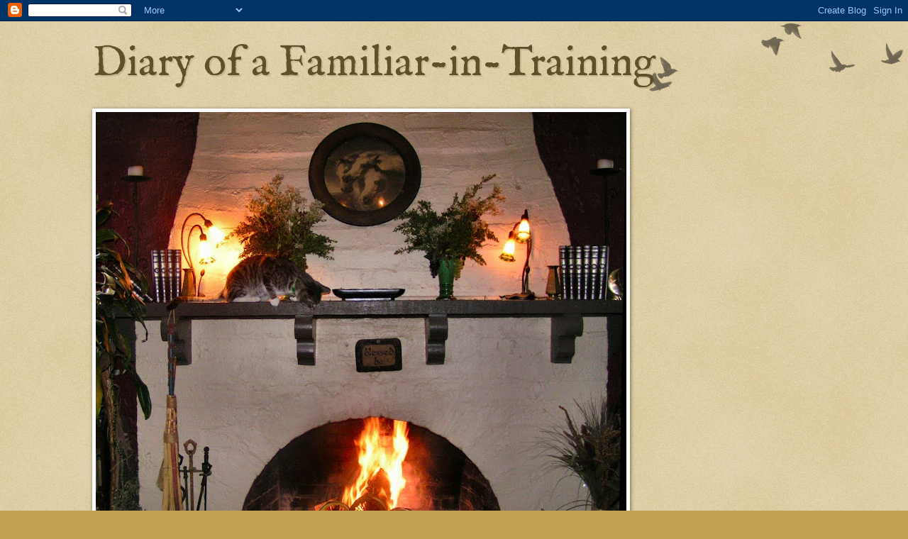

--- FILE ---
content_type: text/html; charset=UTF-8
request_url: https://grimalkinsdiary.blogspot.com/2011/11/all-hallows-eve.html
body_size: 18754
content:
<!DOCTYPE html>
<html class='v2' dir='ltr' lang='en'>
<head>
<link href='https://www.blogger.com/static/v1/widgets/335934321-css_bundle_v2.css' rel='stylesheet' type='text/css'/>
<meta content='width=1100' name='viewport'/>
<meta content='text/html; charset=UTF-8' http-equiv='Content-Type'/>
<meta content='blogger' name='generator'/>
<link href='https://grimalkinsdiary.blogspot.com/favicon.ico' rel='icon' type='image/x-icon'/>
<link href='http://grimalkinsdiary.blogspot.com/2011/11/all-hallows-eve.html' rel='canonical'/>
<link rel="alternate" type="application/atom+xml" title="Diary of a Familiar-in-Training - Atom" href="https://grimalkinsdiary.blogspot.com/feeds/posts/default" />
<link rel="alternate" type="application/rss+xml" title="Diary of a Familiar-in-Training - RSS" href="https://grimalkinsdiary.blogspot.com/feeds/posts/default?alt=rss" />
<link rel="service.post" type="application/atom+xml" title="Diary of a Familiar-in-Training - Atom" href="https://www.blogger.com/feeds/7205677235041864629/posts/default" />

<link rel="alternate" type="application/atom+xml" title="Diary of a Familiar-in-Training - Atom" href="https://grimalkinsdiary.blogspot.com/feeds/4226142640708273101/comments/default" />
<!--Can't find substitution for tag [blog.ieCssRetrofitLinks]-->
<link href='https://blogger.googleusercontent.com/img/b/R29vZ2xl/AVvXsEiq0Id0kn-Ptcty6pN0F4b_L-Jzjx8Vr-EXyivK12birP4-GBUmg_n3igGSZ46UNEnW0PGbC1zvO6ixQSmXVWXRmWDkL9UYTrcYBN2MVus4sa4xIdvu2VPK5cZ_9m-25425_nPuZlPVBXoK/s320/2.jpg' rel='image_src'/>
<meta content='http://grimalkinsdiary.blogspot.com/2011/11/all-hallows-eve.html' property='og:url'/>
<meta content='All Hallows Eve' property='og:title'/>
<meta content=' What a busy night this was!  It actually began in the afternoon when my witch and her cronies began decorating the front porch with big rou...' property='og:description'/>
<meta content='https://blogger.googleusercontent.com/img/b/R29vZ2xl/AVvXsEiq0Id0kn-Ptcty6pN0F4b_L-Jzjx8Vr-EXyivK12birP4-GBUmg_n3igGSZ46UNEnW0PGbC1zvO6ixQSmXVWXRmWDkL9UYTrcYBN2MVus4sa4xIdvu2VPK5cZ_9m-25425_nPuZlPVBXoK/w1200-h630-p-k-no-nu/2.jpg' property='og:image'/>
<title>Diary of a Familiar-in-Training: All Hallows Eve</title>
<style type='text/css'>@font-face{font-family:'Corsiva';font-style:normal;font-weight:700;font-display:swap;src:url(//fonts.gstatic.com/l/font?kit=zOL54pjBmb1Z8oKb-guO-cNkvspEgOo&skey=fa0e5cf7b1863096&v=v20)format('woff2');unicode-range:U+0000-00FF,U+0131,U+0152-0153,U+02BB-02BC,U+02C6,U+02DA,U+02DC,U+0304,U+0308,U+0329,U+2000-206F,U+20AC,U+2122,U+2191,U+2193,U+2212,U+2215,U+FEFF,U+FFFD;}@font-face{font-family:'IM Fell English';font-style:normal;font-weight:400;font-display:swap;src:url(//fonts.gstatic.com/s/imfellenglish/v14/Ktk1ALSLW8zDe0rthJysWrnLsAzHEKOYd4xI5g.woff2)format('woff2');unicode-range:U+0000-00FF,U+0131,U+0152-0153,U+02BB-02BC,U+02C6,U+02DA,U+02DC,U+0304,U+0308,U+0329,U+2000-206F,U+20AC,U+2122,U+2191,U+2193,U+2212,U+2215,U+FEFF,U+FFFD;}@font-face{font-family:'Schoolbell';font-style:normal;font-weight:400;font-display:swap;src:url(//fonts.gstatic.com/s/schoolbell/v18/92zQtBZWOrcgoe-fgnJIZxUa60ZpbiU.woff2)format('woff2');unicode-range:U+0000-00FF,U+0131,U+0152-0153,U+02BB-02BC,U+02C6,U+02DA,U+02DC,U+0304,U+0308,U+0329,U+2000-206F,U+20AC,U+2122,U+2191,U+2193,U+2212,U+2215,U+FEFF,U+FFFD;}</style>
<style id='page-skin-1' type='text/css'><!--
/*
-----------------------------------------------
Blogger Template Style
Name:     Watermark
Designer: Blogger
URL:      www.blogger.com
----------------------------------------------- */
/* Use this with templates/1ktemplate-*.html */
/* Content
----------------------------------------------- */
body {
font: normal normal 24px Schoolbell;
color: #333333;
background: #c0a154 url(https://resources.blogblog.com/blogblog/data/1kt/watermark/body_background_birds.png) repeat scroll top left;
}
html body .content-outer {
min-width: 0;
max-width: 100%;
width: 100%;
}
.content-outer {
font-size: 92%;
}
a:link {
text-decoration:none;
color: #cc3300;
}
a:visited {
text-decoration:none;
color: #993322;
}
a:hover {
text-decoration:underline;
color: #ff3300;
}
.body-fauxcolumns .cap-top {
margin-top: 30px;
background: transparent url(https://resources.blogblog.com/blogblog/data/1kt/watermark/body_overlay_birds.png) no-repeat scroll top right;
height: 121px;
}
.content-inner {
padding: 0;
}
/* Header
----------------------------------------------- */
.header-inner .Header .titlewrapper,
.header-inner .Header .descriptionwrapper {
padding-left: 20px;
padding-right: 20px;
}
.Header h1 {
font: normal normal 60px IM Fell English;
color: #60502a;
text-shadow: 2px 2px rgba(0, 0, 0, .1);
}
.Header h1 a {
color: #60502a;
}
.Header .description {
font-size: 140%;
color: #997755;
}
/* Tabs
----------------------------------------------- */
.tabs-inner .section {
margin: 0 20px;
}
.tabs-inner .PageList, .tabs-inner .LinkList, .tabs-inner .Labels {
margin-left: -11px;
margin-right: -11px;
background-color: transparent;
border-top: 0 solid #ffffff;
border-bottom: 0 solid #ffffff;
-moz-box-shadow: 0 0 0 rgba(0, 0, 0, .3);
-webkit-box-shadow: 0 0 0 rgba(0, 0, 0, .3);
-goog-ms-box-shadow: 0 0 0 rgba(0, 0, 0, .3);
box-shadow: 0 0 0 rgba(0, 0, 0, .3);
}
.tabs-inner .PageList .widget-content,
.tabs-inner .LinkList .widget-content,
.tabs-inner .Labels .widget-content {
margin: -3px -11px;
background: transparent none  no-repeat scroll right;
}
.tabs-inner .widget ul {
padding: 2px 25px;
max-height: 34px;
background: transparent none no-repeat scroll left;
}
.tabs-inner .widget li {
border: none;
}
.tabs-inner .widget li a {
display: inline-block;
padding: .25em 1em;
font: normal normal 20px Georgia, Utopia, 'Palatino Linotype', Palatino, serif;
color: #cc3300;
border-right: 1px solid #c0a154;
}
.tabs-inner .widget li:first-child a {
border-left: 1px solid #c0a154;
}
.tabs-inner .widget li.selected a, .tabs-inner .widget li a:hover {
color: #000000;
}
/* Headings
----------------------------------------------- */
h2 {
font: normal normal 20px Georgia, Utopia, 'Palatino Linotype', Palatino, serif;
color: #000000;
margin: 0 0 .5em;
}
h2.date-header {
font: normal bold 20px Corsiva;
color: #997755;
}
/* Main
----------------------------------------------- */
.main-inner .column-center-inner,
.main-inner .column-left-inner,
.main-inner .column-right-inner {
padding: 0 5px;
}
.main-outer {
margin-top: 0;
background: transparent none no-repeat scroll top left;
}
.main-inner {
padding-top: 30px;
}
.main-cap-top {
position: relative;
}
.main-cap-top .cap-right {
position: absolute;
height: 0;
width: 100%;
bottom: 0;
background: transparent none repeat-x scroll bottom center;
}
.main-cap-top .cap-left {
position: absolute;
height: 245px;
width: 280px;
right: 0;
bottom: 0;
background: transparent none no-repeat scroll bottom left;
}
/* Posts
----------------------------------------------- */
.post-outer {
padding: 15px 20px;
margin: 0 0 25px;
background: transparent url(https://resources.blogblog.com/blogblog/data/1kt/watermark/post_background_birds.png) repeat scroll top left;
_background-image: none;
border: dotted 1px #ccbb99;
-moz-box-shadow: 0 0 0 rgba(0, 0, 0, .1);
-webkit-box-shadow: 0 0 0 rgba(0, 0, 0, .1);
-goog-ms-box-shadow: 0 0 0 rgba(0, 0, 0, .1);
box-shadow: 0 0 0 rgba(0, 0, 0, .1);
}
h3.post-title {
font: normal normal 30px Georgia, Utopia, 'Palatino Linotype', Palatino, serif;
margin: 0;
}
.comments h4 {
font: normal normal 30px Georgia, Utopia, 'Palatino Linotype', Palatino, serif;
margin: 1em 0 0;
}
.post-body {
font-size: 105%;
line-height: 1.5;
position: relative;
}
.post-header {
margin: 0 0 1em;
color: #997755;
}
.post-footer {
margin: 10px 0 0;
padding: 10px 0 0;
color: #997755;
border-top: dashed 1px #777777;
}
#blog-pager {
font-size: 140%
}
#comments .comment-author {
padding-top: 1.5em;
border-top: dashed 1px #777777;
background-position: 0 1.5em;
}
#comments .comment-author:first-child {
padding-top: 0;
border-top: none;
}
.avatar-image-container {
margin: .2em 0 0;
}
/* Comments
----------------------------------------------- */
.comments .comments-content .icon.blog-author {
background-repeat: no-repeat;
background-image: url([data-uri]);
}
.comments .comments-content .loadmore a {
border-top: 1px solid #777777;
border-bottom: 1px solid #777777;
}
.comments .continue {
border-top: 2px solid #777777;
}
/* Widgets
----------------------------------------------- */
.widget ul, .widget #ArchiveList ul.flat {
padding: 0;
list-style: none;
}
.widget ul li, .widget #ArchiveList ul.flat li {
padding: .35em 0;
text-indent: 0;
border-top: dashed 1px #777777;
}
.widget ul li:first-child, .widget #ArchiveList ul.flat li:first-child {
border-top: none;
}
.widget .post-body ul {
list-style: disc;
}
.widget .post-body ul li {
border: none;
}
.widget .zippy {
color: #777777;
}
.post-body img, .post-body .tr-caption-container, .Profile img, .Image img,
.BlogList .item-thumbnail img {
padding: 5px;
background: #fff;
-moz-box-shadow: 1px 1px 5px rgba(0, 0, 0, .5);
-webkit-box-shadow: 1px 1px 5px rgba(0, 0, 0, .5);
-goog-ms-box-shadow: 1px 1px 5px rgba(0, 0, 0, .5);
box-shadow: 1px 1px 5px rgba(0, 0, 0, .5);
}
.post-body img, .post-body .tr-caption-container {
padding: 8px;
}
.post-body .tr-caption-container {
color: #333333;
}
.post-body .tr-caption-container img {
padding: 0;
background: transparent;
border: none;
-moz-box-shadow: 0 0 0 rgba(0, 0, 0, .1);
-webkit-box-shadow: 0 0 0 rgba(0, 0, 0, .1);
-goog-ms-box-shadow: 0 0 0 rgba(0, 0, 0, .1);
box-shadow: 0 0 0 rgba(0, 0, 0, .1);
}
/* Footer
----------------------------------------------- */
.footer-outer {
color:#ccbb99;
background: #330000 url(https://resources.blogblog.com/blogblog/data/1kt/watermark/body_background_navigator.png) repeat scroll top left;
}
.footer-outer a {
color: #ff7755;
}
.footer-outer a:visited {
color: #dd5533;
}
.footer-outer a:hover {
color: #ff9977;
}
.footer-outer .widget h2 {
color: #eeddbb;
}
/* Mobile
----------------------------------------------- */
body.mobile  {
background-size: 100% auto;
}
.mobile .body-fauxcolumn-outer {
background: transparent none repeat scroll top left;
}
html .mobile .mobile-date-outer {
border-bottom: none;
background: transparent url(https://resources.blogblog.com/blogblog/data/1kt/watermark/post_background_birds.png) repeat scroll top left;
_background-image: none;
margin-bottom: 10px;
}
.mobile .main-inner .date-outer {
padding: 0;
}
.mobile .main-inner .date-header {
margin: 10px;
}
.mobile .main-cap-top {
z-index: -1;
}
.mobile .content-outer {
font-size: 100%;
}
.mobile .post-outer {
padding: 10px;
}
.mobile .main-cap-top .cap-left {
background: transparent none no-repeat scroll bottom left;
}
.mobile .body-fauxcolumns .cap-top {
margin: 0;
}
.mobile-link-button {
background: transparent url(https://resources.blogblog.com/blogblog/data/1kt/watermark/post_background_birds.png) repeat scroll top left;
}
.mobile-link-button a:link, .mobile-link-button a:visited {
color: #cc3300;
}
.mobile-index-date .date-header {
color: #997755;
}
.mobile-index-contents {
color: #333333;
}
.mobile .tabs-inner .section {
margin: 0;
}
.mobile .tabs-inner .PageList {
margin-left: 0;
margin-right: 0;
}
.mobile .tabs-inner .PageList .widget-content {
margin: 0;
color: #000000;
background: transparent url(https://resources.blogblog.com/blogblog/data/1kt/watermark/post_background_birds.png) repeat scroll top left;
}
.mobile .tabs-inner .PageList .widget-content .pagelist-arrow {
border-left: 1px solid #c0a154;
}

--></style>
<style id='template-skin-1' type='text/css'><!--
body {
min-width: 1060px;
}
.content-outer, .content-fauxcolumn-outer, .region-inner {
min-width: 1060px;
max-width: 1060px;
_width: 1060px;
}
.main-inner .columns {
padding-left: 0;
padding-right: 310px;
}
.main-inner .fauxcolumn-center-outer {
left: 0;
right: 310px;
/* IE6 does not respect left and right together */
_width: expression(this.parentNode.offsetWidth -
parseInt("0") -
parseInt("310px") + 'px');
}
.main-inner .fauxcolumn-left-outer {
width: 0;
}
.main-inner .fauxcolumn-right-outer {
width: 310px;
}
.main-inner .column-left-outer {
width: 0;
right: 100%;
margin-left: -0;
}
.main-inner .column-right-outer {
width: 310px;
margin-right: -310px;
}
#layout {
min-width: 0;
}
#layout .content-outer {
min-width: 0;
width: 800px;
}
#layout .region-inner {
min-width: 0;
width: auto;
}
body#layout div.add_widget {
padding: 8px;
}
body#layout div.add_widget a {
margin-left: 32px;
}
--></style>
<link href='https://www.blogger.com/dyn-css/authorization.css?targetBlogID=7205677235041864629&amp;zx=f8e5beb3-8208-4823-a678-d10f462409a6' media='none' onload='if(media!=&#39;all&#39;)media=&#39;all&#39;' rel='stylesheet'/><noscript><link href='https://www.blogger.com/dyn-css/authorization.css?targetBlogID=7205677235041864629&amp;zx=f8e5beb3-8208-4823-a678-d10f462409a6' rel='stylesheet'/></noscript>
<meta name='google-adsense-platform-account' content='ca-host-pub-1556223355139109'/>
<meta name='google-adsense-platform-domain' content='blogspot.com'/>

</head>
<body class='loading variant-birds'>
<div class='navbar section' id='navbar' name='Navbar'><div class='widget Navbar' data-version='1' id='Navbar1'><script type="text/javascript">
    function setAttributeOnload(object, attribute, val) {
      if(window.addEventListener) {
        window.addEventListener('load',
          function(){ object[attribute] = val; }, false);
      } else {
        window.attachEvent('onload', function(){ object[attribute] = val; });
      }
    }
  </script>
<div id="navbar-iframe-container"></div>
<script type="text/javascript" src="https://apis.google.com/js/platform.js"></script>
<script type="text/javascript">
      gapi.load("gapi.iframes:gapi.iframes.style.bubble", function() {
        if (gapi.iframes && gapi.iframes.getContext) {
          gapi.iframes.getContext().openChild({
              url: 'https://www.blogger.com/navbar/7205677235041864629?po\x3d4226142640708273101\x26origin\x3dhttps://grimalkinsdiary.blogspot.com',
              where: document.getElementById("navbar-iframe-container"),
              id: "navbar-iframe"
          });
        }
      });
    </script><script type="text/javascript">
(function() {
var script = document.createElement('script');
script.type = 'text/javascript';
script.src = '//pagead2.googlesyndication.com/pagead/js/google_top_exp.js';
var head = document.getElementsByTagName('head')[0];
if (head) {
head.appendChild(script);
}})();
</script>
</div></div>
<div class='body-fauxcolumns'>
<div class='fauxcolumn-outer body-fauxcolumn-outer'>
<div class='cap-top'>
<div class='cap-left'></div>
<div class='cap-right'></div>
</div>
<div class='fauxborder-left'>
<div class='fauxborder-right'></div>
<div class='fauxcolumn-inner'>
</div>
</div>
<div class='cap-bottom'>
<div class='cap-left'></div>
<div class='cap-right'></div>
</div>
</div>
</div>
<div class='content'>
<div class='content-fauxcolumns'>
<div class='fauxcolumn-outer content-fauxcolumn-outer'>
<div class='cap-top'>
<div class='cap-left'></div>
<div class='cap-right'></div>
</div>
<div class='fauxborder-left'>
<div class='fauxborder-right'></div>
<div class='fauxcolumn-inner'>
</div>
</div>
<div class='cap-bottom'>
<div class='cap-left'></div>
<div class='cap-right'></div>
</div>
</div>
</div>
<div class='content-outer'>
<div class='content-cap-top cap-top'>
<div class='cap-left'></div>
<div class='cap-right'></div>
</div>
<div class='fauxborder-left content-fauxborder-left'>
<div class='fauxborder-right content-fauxborder-right'></div>
<div class='content-inner'>
<header>
<div class='header-outer'>
<div class='header-cap-top cap-top'>
<div class='cap-left'></div>
<div class='cap-right'></div>
</div>
<div class='fauxborder-left header-fauxborder-left'>
<div class='fauxborder-right header-fauxborder-right'></div>
<div class='region-inner header-inner'>
<div class='header section' id='header' name='Header'><div class='widget Header' data-version='1' id='Header1'>
<div id='header-inner'>
<div class='titlewrapper'>
<h1 class='title'>
<a href='https://grimalkinsdiary.blogspot.com/'>
Diary of a Familiar-in-Training
</a>
</h1>
</div>
<div class='descriptionwrapper'>
<p class='description'><span>
</span></p>
</div>
</div>
</div></div>
</div>
</div>
<div class='header-cap-bottom cap-bottom'>
<div class='cap-left'></div>
<div class='cap-right'></div>
</div>
</div>
</header>
<div class='tabs-outer'>
<div class='tabs-cap-top cap-top'>
<div class='cap-left'></div>
<div class='cap-right'></div>
</div>
<div class='fauxborder-left tabs-fauxborder-left'>
<div class='fauxborder-right tabs-fauxborder-right'></div>
<div class='region-inner tabs-inner'>
<div class='tabs section' id='crosscol' name='Cross-Column'><div class='widget Image' data-version='1' id='Image1'>
<div class='widget-content'>
<img alt='' height='612' id='Image1_img' src='https://blogger.googleusercontent.com/img/b/R29vZ2xl/AVvXsEgVGFnR5HwEm_fd-ZyPc5RHVs4nD4JZSP2_BpgUpWFtyWDQ3nQ4YcaS1-gnju4WyU4SicuCg_KHsXbOz815gZkWG0CWXCpyHsf33K3hjtxb-GpWGcl5Rb0FJIVif1PGLaxUmTo9VnBA1SoG/s748/grimalkin+fire.jpg' width='748'/>
<br/>
</div>
<div class='clear'></div>
</div></div>
<div class='tabs no-items section' id='crosscol-overflow' name='Cross-Column 2'></div>
</div>
</div>
<div class='tabs-cap-bottom cap-bottom'>
<div class='cap-left'></div>
<div class='cap-right'></div>
</div>
</div>
<div class='main-outer'>
<div class='main-cap-top cap-top'>
<div class='cap-left'></div>
<div class='cap-right'></div>
</div>
<div class='fauxborder-left main-fauxborder-left'>
<div class='fauxborder-right main-fauxborder-right'></div>
<div class='region-inner main-inner'>
<div class='columns fauxcolumns'>
<div class='fauxcolumn-outer fauxcolumn-center-outer'>
<div class='cap-top'>
<div class='cap-left'></div>
<div class='cap-right'></div>
</div>
<div class='fauxborder-left'>
<div class='fauxborder-right'></div>
<div class='fauxcolumn-inner'>
</div>
</div>
<div class='cap-bottom'>
<div class='cap-left'></div>
<div class='cap-right'></div>
</div>
</div>
<div class='fauxcolumn-outer fauxcolumn-left-outer'>
<div class='cap-top'>
<div class='cap-left'></div>
<div class='cap-right'></div>
</div>
<div class='fauxborder-left'>
<div class='fauxborder-right'></div>
<div class='fauxcolumn-inner'>
</div>
</div>
<div class='cap-bottom'>
<div class='cap-left'></div>
<div class='cap-right'></div>
</div>
</div>
<div class='fauxcolumn-outer fauxcolumn-right-outer'>
<div class='cap-top'>
<div class='cap-left'></div>
<div class='cap-right'></div>
</div>
<div class='fauxborder-left'>
<div class='fauxborder-right'></div>
<div class='fauxcolumn-inner'>
</div>
</div>
<div class='cap-bottom'>
<div class='cap-left'></div>
<div class='cap-right'></div>
</div>
</div>
<!-- corrects IE6 width calculation -->
<div class='columns-inner'>
<div class='column-center-outer'>
<div class='column-center-inner'>
<div class='main section' id='main' name='Main'><div class='widget Blog' data-version='1' id='Blog1'>
<div class='blog-posts hfeed'>

          <div class="date-outer">
        
<h2 class='date-header'><span>Wednesday, November 9, 2011</span></h2>

          <div class="date-posts">
        
<div class='post-outer'>
<div class='post hentry uncustomized-post-template' itemprop='blogPost' itemscope='itemscope' itemtype='http://schema.org/BlogPosting'>
<meta content='https://blogger.googleusercontent.com/img/b/R29vZ2xl/AVvXsEiq0Id0kn-Ptcty6pN0F4b_L-Jzjx8Vr-EXyivK12birP4-GBUmg_n3igGSZ46UNEnW0PGbC1zvO6ixQSmXVWXRmWDkL9UYTrcYBN2MVus4sa4xIdvu2VPK5cZ_9m-25425_nPuZlPVBXoK/s320/2.jpg' itemprop='image_url'/>
<meta content='7205677235041864629' itemprop='blogId'/>
<meta content='4226142640708273101' itemprop='postId'/>
<a name='4226142640708273101'></a>
<h3 class='post-title entry-title' itemprop='name'>
All Hallows Eve
</h3>
<div class='post-header'>
<div class='post-header-line-1'></div>
</div>
<div class='post-body entry-content' id='post-body-4226142640708273101' itemprop='description articleBody'>
<div dir="ltr" style="text-align: left;" trbidi="on"><br />
<div class="separator" style="clear: both; text-align: center;"><a href="https://blogger.googleusercontent.com/img/b/R29vZ2xl/AVvXsEiq0Id0kn-Ptcty6pN0F4b_L-Jzjx8Vr-EXyivK12birP4-GBUmg_n3igGSZ46UNEnW0PGbC1zvO6ixQSmXVWXRmWDkL9UYTrcYBN2MVus4sa4xIdvu2VPK5cZ_9m-25425_nPuZlPVBXoK/s1600/2.jpg" imageanchor="1" style="clear: left; float: left; margin-bottom: 1em; margin-right: 1em;"><img border="0" height="320" src="https://blogger.googleusercontent.com/img/b/R29vZ2xl/AVvXsEiq0Id0kn-Ptcty6pN0F4b_L-Jzjx8Vr-EXyivK12birP4-GBUmg_n3igGSZ46UNEnW0PGbC1zvO6ixQSmXVWXRmWDkL9UYTrcYBN2MVus4sa4xIdvu2VPK5cZ_9m-25425_nPuZlPVBXoK/s320/2.jpg" width="205" /></a></div><div class="MsoNormal">What a busy night this was!&nbsp; </div><div class="MsoNormal">It actually began in the afternoon when my witch and her cronies began decorating the front porch with big round vegetables.&nbsp; Onto these, they carved assorted faces before inserting a candle into each one.&nbsp; </div><div class="MsoNormal"><br />
</div><div class="MsoNormal">I tried climbing into one of the vegetables just to see if I would fit. (I did.)&nbsp; The witches laughed and insulted me by saying I was &#8220;cute&#8221;, so I promptly jumped out.&nbsp; After that, it took an hour of bathing to get my fur clean again. </div><div class="MsoNormal"><br />
</div><div class="MsoNormal">Meanwhile, my mistress and her friends scurried off to the kitchen.&nbsp; Besides making a lovely pork roast for my supper, they amused themselves by concocting great quantities of popcorn balls.&nbsp; I&#8217;m not particularly fond of those, but I let them have their fun.&nbsp; </div><div class="MsoNormal"><br />
</div><div class="MsoNormal">I was, however, curious when they proceeded to pile the balls into a large cauldron that was set by the front door.&nbsp; Around dusk, when hordes of short demons began appearing on the porch, the reason for their mysterious action became clear.&nbsp; The popcorn balls contained a powerful protection magic!</div><div class="MsoNormal"><br />
</div><div class="MsoNormal">A demon&#8217;s attack upon the front door is apparently thwarted when one of these balls is forced upon it and, in a fit of frustration, the evil beings then disappear into the night.&nbsp; My witch is so clever!</div><div class="MsoNormal"><br />
</div><div class="MsoNormal">As the evening wore on, the demonic assault wound down.&nbsp; I crawled out from behind the sofa.&nbsp; My mistress and her cronies collapsed around the hearth.&nbsp; As you can imagine, we were all exhausted from the frightening ordeal!</div><div class="MsoNormal"><br />
</div><div class="MsoNormal">I was sitting in the middle of the parlor rug, dazed and reflecting on the night&#8217;s events, when one of my witch&#8217;s friends remarked, &#8220;I do believe Grimalkin sees a ghost!&nbsp; Look how he&#8217;s staring toward that corner of the room.&#8221;</div><div class="MsoNormal"><br />
</div><div class="MsoNormal">&#8220;Well,&#8221; smiled my own witch, &#8220;they say that cats will perceive a ghost long before a human does.&#8221;</div><div class="MsoNormal"><br />
</div><div class="MsoNormal">We do?</div><div class="MsoNormal"><br />
</div><div class="MsoNormal">&#8220;Nonsense!&#8221; someone else said.&nbsp; &#8220;I noticed that spirit hovering over there as soon as we sat down!&#8221;</div><div class="MsoNormal"><br />
</div><div class="MsoNormal">She did?</div><div class="MsoNormal"><br />
</div><div class="MsoNormal">Now everyone, including yours truly, peered intensely at that particular area of the room. </div><div class="MsoNormal"><br />
</div><div class="MsoNormal">&#8220;I see it too!&#8221; another witch piped up eagerly.&nbsp; </div><div class="MsoNormal"><br />
</div><div class="MsoNormal">I didn&#8217;t see anything&#8230; but this gave me an idea for a bit of fun.&nbsp; I suddenly leaped in the air, fluffed my tail, arched my back and hissed in the direction of the &#8220;ghost&#8221; before dashing like mad from the room.&nbsp; I skidded to a halt halfway down the hall, then tiptoed back and peeked around the corner at them.</div><div class="MsoNormal"><br />
</div><div class="MsoNormal">The witches were all sitting very still and looking at other with eyes the size of ping pong balls.&nbsp; Finally, one of them said in a hesitant voice: &#8220;I don&#8217;t think this ghost is particularly friendly.&nbsp;&nbsp; Perhaps we should do a Cleansing?&#8221;</div><div class="MsoNormal"><br />
</div></div>
<div style='clear: both;'></div>
</div>
<div class='post-footer'>
<div class='post-footer-line post-footer-line-1'>
<span class='post-author vcard'>
Posted by
<span class='fn' itemprop='author' itemscope='itemscope' itemtype='http://schema.org/Person'>
<meta content='https://www.blogger.com/profile/13384243880670180901' itemprop='url'/>
<a class='g-profile' href='https://www.blogger.com/profile/13384243880670180901' rel='author' title='author profile'>
<span itemprop='name'>Grimalkin</span>
</a>
</span>
</span>
<span class='post-timestamp'>
at
<meta content='http://grimalkinsdiary.blogspot.com/2011/11/all-hallows-eve.html' itemprop='url'/>
<a class='timestamp-link' href='https://grimalkinsdiary.blogspot.com/2011/11/all-hallows-eve.html' rel='bookmark' title='permanent link'><abbr class='published' itemprop='datePublished' title='2011-11-09T15:35:00-08:00'>3:35&#8239;PM</abbr></a>
</span>
<span class='post-comment-link'>
</span>
<span class='post-icons'>
<span class='item-action'>
<a href='https://www.blogger.com/email-post/7205677235041864629/4226142640708273101' title='Email Post'>
<img alt='' class='icon-action' height='13' src='https://resources.blogblog.com/img/icon18_email.gif' width='18'/>
</a>
</span>
<span class='item-control blog-admin pid-984066935'>
<a href='https://www.blogger.com/post-edit.g?blogID=7205677235041864629&postID=4226142640708273101&from=pencil' title='Edit Post'>
<img alt='' class='icon-action' height='18' src='https://resources.blogblog.com/img/icon18_edit_allbkg.gif' width='18'/>
</a>
</span>
</span>
<div class='post-share-buttons goog-inline-block'>
<a class='goog-inline-block share-button sb-email' href='https://www.blogger.com/share-post.g?blogID=7205677235041864629&postID=4226142640708273101&target=email' target='_blank' title='Email This'><span class='share-button-link-text'>Email This</span></a><a class='goog-inline-block share-button sb-blog' href='https://www.blogger.com/share-post.g?blogID=7205677235041864629&postID=4226142640708273101&target=blog' onclick='window.open(this.href, "_blank", "height=270,width=475"); return false;' target='_blank' title='BlogThis!'><span class='share-button-link-text'>BlogThis!</span></a><a class='goog-inline-block share-button sb-twitter' href='https://www.blogger.com/share-post.g?blogID=7205677235041864629&postID=4226142640708273101&target=twitter' target='_blank' title='Share to X'><span class='share-button-link-text'>Share to X</span></a><a class='goog-inline-block share-button sb-facebook' href='https://www.blogger.com/share-post.g?blogID=7205677235041864629&postID=4226142640708273101&target=facebook' onclick='window.open(this.href, "_blank", "height=430,width=640"); return false;' target='_blank' title='Share to Facebook'><span class='share-button-link-text'>Share to Facebook</span></a><a class='goog-inline-block share-button sb-pinterest' href='https://www.blogger.com/share-post.g?blogID=7205677235041864629&postID=4226142640708273101&target=pinterest' target='_blank' title='Share to Pinterest'><span class='share-button-link-text'>Share to Pinterest</span></a>
</div>
</div>
<div class='post-footer-line post-footer-line-2'>
<span class='post-labels'>
</span>
</div>
<div class='post-footer-line post-footer-line-3'>
<span class='post-location'>
</span>
</div>
</div>
</div>
<div class='comments' id='comments'>
<a name='comments'></a>
<h4>9 comments:</h4>
<div class='comments-content'>
<script async='async' src='' type='text/javascript'></script>
<script type='text/javascript'>
    (function() {
      var items = null;
      var msgs = null;
      var config = {};

// <![CDATA[
      var cursor = null;
      if (items && items.length > 0) {
        cursor = parseInt(items[items.length - 1].timestamp) + 1;
      }

      var bodyFromEntry = function(entry) {
        var text = (entry &&
                    ((entry.content && entry.content.$t) ||
                     (entry.summary && entry.summary.$t))) ||
            '';
        if (entry && entry.gd$extendedProperty) {
          for (var k in entry.gd$extendedProperty) {
            if (entry.gd$extendedProperty[k].name == 'blogger.contentRemoved') {
              return '<span class="deleted-comment">' + text + '</span>';
            }
          }
        }
        return text;
      }

      var parse = function(data) {
        cursor = null;
        var comments = [];
        if (data && data.feed && data.feed.entry) {
          for (var i = 0, entry; entry = data.feed.entry[i]; i++) {
            var comment = {};
            // comment ID, parsed out of the original id format
            var id = /blog-(\d+).post-(\d+)/.exec(entry.id.$t);
            comment.id = id ? id[2] : null;
            comment.body = bodyFromEntry(entry);
            comment.timestamp = Date.parse(entry.published.$t) + '';
            if (entry.author && entry.author.constructor === Array) {
              var auth = entry.author[0];
              if (auth) {
                comment.author = {
                  name: (auth.name ? auth.name.$t : undefined),
                  profileUrl: (auth.uri ? auth.uri.$t : undefined),
                  avatarUrl: (auth.gd$image ? auth.gd$image.src : undefined)
                };
              }
            }
            if (entry.link) {
              if (entry.link[2]) {
                comment.link = comment.permalink = entry.link[2].href;
              }
              if (entry.link[3]) {
                var pid = /.*comments\/default\/(\d+)\?.*/.exec(entry.link[3].href);
                if (pid && pid[1]) {
                  comment.parentId = pid[1];
                }
              }
            }
            comment.deleteclass = 'item-control blog-admin';
            if (entry.gd$extendedProperty) {
              for (var k in entry.gd$extendedProperty) {
                if (entry.gd$extendedProperty[k].name == 'blogger.itemClass') {
                  comment.deleteclass += ' ' + entry.gd$extendedProperty[k].value;
                } else if (entry.gd$extendedProperty[k].name == 'blogger.displayTime') {
                  comment.displayTime = entry.gd$extendedProperty[k].value;
                }
              }
            }
            comments.push(comment);
          }
        }
        return comments;
      };

      var paginator = function(callback) {
        if (hasMore()) {
          var url = config.feed + '?alt=json&v=2&orderby=published&reverse=false&max-results=50';
          if (cursor) {
            url += '&published-min=' + new Date(cursor).toISOString();
          }
          window.bloggercomments = function(data) {
            var parsed = parse(data);
            cursor = parsed.length < 50 ? null
                : parseInt(parsed[parsed.length - 1].timestamp) + 1
            callback(parsed);
            window.bloggercomments = null;
          }
          url += '&callback=bloggercomments';
          var script = document.createElement('script');
          script.type = 'text/javascript';
          script.src = url;
          document.getElementsByTagName('head')[0].appendChild(script);
        }
      };
      var hasMore = function() {
        return !!cursor;
      };
      var getMeta = function(key, comment) {
        if ('iswriter' == key) {
          var matches = !!comment.author
              && comment.author.name == config.authorName
              && comment.author.profileUrl == config.authorUrl;
          return matches ? 'true' : '';
        } else if ('deletelink' == key) {
          return config.baseUri + '/comment/delete/'
               + config.blogId + '/' + comment.id;
        } else if ('deleteclass' == key) {
          return comment.deleteclass;
        }
        return '';
      };

      var replybox = null;
      var replyUrlParts = null;
      var replyParent = undefined;

      var onReply = function(commentId, domId) {
        if (replybox == null) {
          // lazily cache replybox, and adjust to suit this style:
          replybox = document.getElementById('comment-editor');
          if (replybox != null) {
            replybox.height = '250px';
            replybox.style.display = 'block';
            replyUrlParts = replybox.src.split('#');
          }
        }
        if (replybox && (commentId !== replyParent)) {
          replybox.src = '';
          document.getElementById(domId).insertBefore(replybox, null);
          replybox.src = replyUrlParts[0]
              + (commentId ? '&parentID=' + commentId : '')
              + '#' + replyUrlParts[1];
          replyParent = commentId;
        }
      };

      var hash = (window.location.hash || '#').substring(1);
      var startThread, targetComment;
      if (/^comment-form_/.test(hash)) {
        startThread = hash.substring('comment-form_'.length);
      } else if (/^c[0-9]+$/.test(hash)) {
        targetComment = hash.substring(1);
      }

      // Configure commenting API:
      var configJso = {
        'maxDepth': config.maxThreadDepth
      };
      var provider = {
        'id': config.postId,
        'data': items,
        'loadNext': paginator,
        'hasMore': hasMore,
        'getMeta': getMeta,
        'onReply': onReply,
        'rendered': true,
        'initComment': targetComment,
        'initReplyThread': startThread,
        'config': configJso,
        'messages': msgs
      };

      var render = function() {
        if (window.goog && window.goog.comments) {
          var holder = document.getElementById('comment-holder');
          window.goog.comments.render(holder, provider);
        }
      };

      // render now, or queue to render when library loads:
      if (window.goog && window.goog.comments) {
        render();
      } else {
        window.goog = window.goog || {};
        window.goog.comments = window.goog.comments || {};
        window.goog.comments.loadQueue = window.goog.comments.loadQueue || [];
        window.goog.comments.loadQueue.push(render);
      }
    })();
// ]]>
  </script>
<div id='comment-holder'>
<div class="comment-thread toplevel-thread"><ol id="top-ra"><li class="comment" id="c2598914240262226420"><div class="avatar-image-container"><img src="//resources.blogblog.com/img/blank.gif" alt=""/></div><div class="comment-block"><div class="comment-header"><cite class="user">Anonymous</cite><span class="icon user "></span><span class="datetime secondary-text"><a rel="nofollow" href="https://grimalkinsdiary.blogspot.com/2011/11/all-hallows-eve.html?showComment=1320886399085#c2598914240262226420">November 9, 2011 at 4:53&#8239;PM</a></span></div><p class="comment-content">Grim... naughty kitty!  Teasing those witches you cheeky kitty!</p><span class="comment-actions secondary-text"><a class="comment-reply" target="_self" data-comment-id="2598914240262226420">Reply</a><span class="item-control blog-admin blog-admin pid-262089653"><a target="_self" href="https://www.blogger.com/comment/delete/7205677235041864629/2598914240262226420">Delete</a></span></span></div><div class="comment-replies"><div id="c2598914240262226420-rt" class="comment-thread inline-thread hidden"><span class="thread-toggle thread-expanded"><span class="thread-arrow"></span><span class="thread-count"><a target="_self">Replies</a></span></span><ol id="c2598914240262226420-ra" class="thread-chrome thread-expanded"><div></div><div id="c2598914240262226420-continue" class="continue"><a class="comment-reply" target="_self" data-comment-id="2598914240262226420">Reply</a></div></ol></div></div><div class="comment-replybox-single" id="c2598914240262226420-ce"></div></li><li class="comment" id="c2901280896370018337"><div class="avatar-image-container"><img src="//2.bp.blogspot.com/_c6XySSTIIyM/TLZcliPzjbI/AAAAAAAAALs/_bm96a9UEPI/S45-s35/october%2Bblog%2B039.jpg" alt=""/></div><div class="comment-block"><div class="comment-header"><cite class="user"><a href="https://www.blogger.com/profile/04949175314401172368" rel="nofollow">Robin Larkspur</a></cite><span class="icon user "></span><span class="datetime secondary-text"><a rel="nofollow" href="https://grimalkinsdiary.blogspot.com/2011/11/all-hallows-eve.html?showComment=1320890241535#c2901280896370018337">November 9, 2011 at 5:57&#8239;PM</a></span></div><p class="comment-content">Scat, you bad cat! Not nice to fool witches!! though, I have to see it must have been funny.</p><span class="comment-actions secondary-text"><a class="comment-reply" target="_self" data-comment-id="2901280896370018337">Reply</a><span class="item-control blog-admin blog-admin pid-2007328555"><a target="_self" href="https://www.blogger.com/comment/delete/7205677235041864629/2901280896370018337">Delete</a></span></span></div><div class="comment-replies"><div id="c2901280896370018337-rt" class="comment-thread inline-thread hidden"><span class="thread-toggle thread-expanded"><span class="thread-arrow"></span><span class="thread-count"><a target="_self">Replies</a></span></span><ol id="c2901280896370018337-ra" class="thread-chrome thread-expanded"><div></div><div id="c2901280896370018337-continue" class="continue"><a class="comment-reply" target="_self" data-comment-id="2901280896370018337">Reply</a></div></ol></div></div><div class="comment-replybox-single" id="c2901280896370018337-ce"></div></li><li class="comment" id="c6430376779390918079"><div class="avatar-image-container"><img src="//blogger.googleusercontent.com/img/b/R29vZ2xl/AVvXsEipYN-pc8NH7eBMmSktfFtY88OAmVz5oxi17_-oGioxTNgZfoA6_SPxQkVsaow7E6EOuOQPIeiWesxAeTozn9u65g1DqMd8bVuA1DIV_CX3iY65TFoUgzfTVsA2W7WFDlE/s45-c/Hello_Kitty_witch_Cely_frame-300x296.png" alt=""/></div><div class="comment-block"><div class="comment-header"><cite class="user"><a href="https://www.blogger.com/profile/08121875918291184095" rel="nofollow">Delphi</a></cite><span class="icon user "></span><span class="datetime secondary-text"><a rel="nofollow" href="https://grimalkinsdiary.blogspot.com/2011/11/all-hallows-eve.html?showComment=1320891584695#c6430376779390918079">November 9, 2011 at 6:19&#8239;PM</a></span></div><p class="comment-content">You mischevious little devil!..lol..your the best =^.^=</p><span class="comment-actions secondary-text"><a class="comment-reply" target="_self" data-comment-id="6430376779390918079">Reply</a><span class="item-control blog-admin blog-admin pid-840879259"><a target="_self" href="https://www.blogger.com/comment/delete/7205677235041864629/6430376779390918079">Delete</a></span></span></div><div class="comment-replies"><div id="c6430376779390918079-rt" class="comment-thread inline-thread hidden"><span class="thread-toggle thread-expanded"><span class="thread-arrow"></span><span class="thread-count"><a target="_self">Replies</a></span></span><ol id="c6430376779390918079-ra" class="thread-chrome thread-expanded"><div></div><div id="c6430376779390918079-continue" class="continue"><a class="comment-reply" target="_self" data-comment-id="6430376779390918079">Reply</a></div></ol></div></div><div class="comment-replybox-single" id="c6430376779390918079-ce"></div></li><li class="comment" id="c5291249043052463524"><div class="avatar-image-container"><img src="//www.blogger.com/img/blogger_logo_round_35.png" alt=""/></div><div class="comment-block"><div class="comment-header"><cite class="user"><a href="https://www.blogger.com/profile/09575410695782447489" rel="nofollow">AmethJera</a></cite><span class="icon user "></span><span class="datetime secondary-text"><a rel="nofollow" href="https://grimalkinsdiary.blogspot.com/2011/11/all-hallows-eve.html?showComment=1320903479220#c5291249043052463524">November 9, 2011 at 9:37&#8239;PM</a></span></div><p class="comment-content">Glad to see you survived your first All Hallows! Yes the popcorn balls DO contain a magickal ingredient that will eventually put the little demons to sleep-it&#39;s called sugar. The demons believe it energizes them, but suddenly they are overtaken and unable to keep their eyes open. Your witch is very wise!</p><span class="comment-actions secondary-text"><a class="comment-reply" target="_self" data-comment-id="5291249043052463524">Reply</a><span class="item-control blog-admin blog-admin pid-2013150973"><a target="_self" href="https://www.blogger.com/comment/delete/7205677235041864629/5291249043052463524">Delete</a></span></span></div><div class="comment-replies"><div id="c5291249043052463524-rt" class="comment-thread inline-thread hidden"><span class="thread-toggle thread-expanded"><span class="thread-arrow"></span><span class="thread-count"><a target="_self">Replies</a></span></span><ol id="c5291249043052463524-ra" class="thread-chrome thread-expanded"><div></div><div id="c5291249043052463524-continue" class="continue"><a class="comment-reply" target="_self" data-comment-id="5291249043052463524">Reply</a></div></ol></div></div><div class="comment-replybox-single" id="c5291249043052463524-ce"></div></li><li class="comment" id="c1631549407866614859"><div class="avatar-image-container"><img src="//resources.blogblog.com/img/blank.gif" alt=""/></div><div class="comment-block"><div class="comment-header"><cite class="user">Anonymous</cite><span class="icon user "></span><span class="datetime secondary-text"><a rel="nofollow" href="https://grimalkinsdiary.blogspot.com/2011/11/all-hallows-eve.html?showComment=1320936179229#c1631549407866614859">November 10, 2011 at 6:42&#8239;AM</a></span></div><p class="comment-content">Oh you silly kitty.<br>You really need to ask yourself the WWPD?<br>&quot;what would Pooka do?&quot;<br>Your Witch has all those great books for you to learn from =^^=</p><span class="comment-actions secondary-text"><a class="comment-reply" target="_self" data-comment-id="1631549407866614859">Reply</a><span class="item-control blog-admin blog-admin pid-262089653"><a target="_self" href="https://www.blogger.com/comment/delete/7205677235041864629/1631549407866614859">Delete</a></span></span></div><div class="comment-replies"><div id="c1631549407866614859-rt" class="comment-thread inline-thread hidden"><span class="thread-toggle thread-expanded"><span class="thread-arrow"></span><span class="thread-count"><a target="_self">Replies</a></span></span><ol id="c1631549407866614859-ra" class="thread-chrome thread-expanded"><div></div><div id="c1631549407866614859-continue" class="continue"><a class="comment-reply" target="_self" data-comment-id="1631549407866614859">Reply</a></div></ol></div></div><div class="comment-replybox-single" id="c1631549407866614859-ce"></div></li><li class="comment" id="c7524771580604165786"><div class="avatar-image-container"><img src="//resources.blogblog.com/img/blank.gif" alt=""/></div><div class="comment-block"><div class="comment-header"><cite class="user">Anonymous</cite><span class="icon user "></span><span class="datetime secondary-text"><a rel="nofollow" href="https://grimalkinsdiary.blogspot.com/2011/11/all-hallows-eve.html?showComment=1321155171053#c7524771580604165786">November 12, 2011 at 7:32&#8239;PM</a></span></div><p class="comment-content">Oh wow, great trick!!  I have to remember that one.  <br><br>At my old house we would get those short demons once a year and my mommy used lots of candy to get them to leave.  We did not get any in our new apartment so I think this place is protected or something.<br><br>Have you heard about the great feast coming up this month?</p><span class="comment-actions secondary-text"><a class="comment-reply" target="_self" data-comment-id="7524771580604165786">Reply</a><span class="item-control blog-admin blog-admin pid-262089653"><a target="_self" href="https://www.blogger.com/comment/delete/7205677235041864629/7524771580604165786">Delete</a></span></span></div><div class="comment-replies"><div id="c7524771580604165786-rt" class="comment-thread inline-thread hidden"><span class="thread-toggle thread-expanded"><span class="thread-arrow"></span><span class="thread-count"><a target="_self">Replies</a></span></span><ol id="c7524771580604165786-ra" class="thread-chrome thread-expanded"><div></div><div id="c7524771580604165786-continue" class="continue"><a class="comment-reply" target="_self" data-comment-id="7524771580604165786">Reply</a></div></ol></div></div><div class="comment-replybox-single" id="c7524771580604165786-ce"></div></li><li class="comment" id="c7468229653334243993"><div class="avatar-image-container"><img src="//blogger.googleusercontent.com/img/b/R29vZ2xl/AVvXsEgbnBQs8QErEs_SFCNyxmyC6dADVPmGE5WYiQfCK1J6XQcJfLjrsjT_2fT_bJX-oLNhXx6nbRVBVO-aqAwULuXy_Ib1gQbRiR3nCAg5OHyXt1RNqf7L5fwz-dHlVunjo5c/s45-c/Grimalkin%27s+first+snow.jpg" alt=""/></div><div class="comment-block"><div class="comment-header"><cite class="user"><a href="https://www.blogger.com/profile/13384243880670180901" rel="nofollow">Grimalkin</a></cite><span class="icon user blog-author"></span><span class="datetime secondary-text"><a rel="nofollow" href="https://grimalkinsdiary.blogspot.com/2011/11/all-hallows-eve.html?showComment=1321387316759#c7468229653334243993">November 15, 2011 at 12:01&#8239;PM</a></span></div><p class="comment-content">Another Feast so soon?  Hurray!  One can never have too many feasts!  What is this new one?</p><span class="comment-actions secondary-text"><a class="comment-reply" target="_self" data-comment-id="7468229653334243993">Reply</a><span class="item-control blog-admin blog-admin pid-984066935"><a target="_self" href="https://www.blogger.com/comment/delete/7205677235041864629/7468229653334243993">Delete</a></span></span></div><div class="comment-replies"><div id="c7468229653334243993-rt" class="comment-thread inline-thread hidden"><span class="thread-toggle thread-expanded"><span class="thread-arrow"></span><span class="thread-count"><a target="_self">Replies</a></span></span><ol id="c7468229653334243993-ra" class="thread-chrome thread-expanded"><div></div><div id="c7468229653334243993-continue" class="continue"><a class="comment-reply" target="_self" data-comment-id="7468229653334243993">Reply</a></div></ol></div></div><div class="comment-replybox-single" id="c7468229653334243993-ce"></div></li><li class="comment" id="c7549936365354312647"><div class="avatar-image-container"><img src="//www.blogger.com/img/blogger_logo_round_35.png" alt=""/></div><div class="comment-block"><div class="comment-header"><cite class="user"><a href="https://www.blogger.com/profile/05524100224869746866" rel="nofollow">Unknown</a></cite><span class="icon user "></span><span class="datetime secondary-text"><a rel="nofollow" href="https://grimalkinsdiary.blogspot.com/2011/11/all-hallows-eve.html?showComment=1323700402486#c7549936365354312647">December 12, 2011 at 6:33&#8239;AM</a></span></div><p class="comment-content">Sweet Gods,that was so funny.<br>Thank You Grimalkin.</p><span class="comment-actions secondary-text"><a class="comment-reply" target="_self" data-comment-id="7549936365354312647">Reply</a><span class="item-control blog-admin blog-admin pid-685955090"><a target="_self" href="https://www.blogger.com/comment/delete/7205677235041864629/7549936365354312647">Delete</a></span></span></div><div class="comment-replies"><div id="c7549936365354312647-rt" class="comment-thread inline-thread hidden"><span class="thread-toggle thread-expanded"><span class="thread-arrow"></span><span class="thread-count"><a target="_self">Replies</a></span></span><ol id="c7549936365354312647-ra" class="thread-chrome thread-expanded"><div></div><div id="c7549936365354312647-continue" class="continue"><a class="comment-reply" target="_self" data-comment-id="7549936365354312647">Reply</a></div></ol></div></div><div class="comment-replybox-single" id="c7549936365354312647-ce"></div></li><li class="comment" id="c6825456325514652490"><div class="avatar-image-container"><img src="//resources.blogblog.com/img/blank.gif" alt=""/></div><div class="comment-block"><div class="comment-header"><cite class="user">Anonymous</cite><span class="icon user "></span><span class="datetime secondary-text"><a rel="nofollow" href="https://grimalkinsdiary.blogspot.com/2011/11/all-hallows-eve.html?showComment=1562588476795#c6825456325514652490">July 8, 2019 at 5:21&#8239;AM</a></span></div><p class="comment-content">Shadow Creation is the process to change the color of an image or video..<b><a rel="nofollow">Shadow Creation </a></b> It means correcting the lighting, white color balance, red or blue color balance, so that the image looks more clear or natural</p><span class="comment-actions secondary-text"><a class="comment-reply" target="_self" data-comment-id="6825456325514652490">Reply</a><span class="item-control blog-admin blog-admin pid-262089653"><a target="_self" href="https://www.blogger.com/comment/delete/7205677235041864629/6825456325514652490">Delete</a></span></span></div><div class="comment-replies"><div id="c6825456325514652490-rt" class="comment-thread inline-thread hidden"><span class="thread-toggle thread-expanded"><span class="thread-arrow"></span><span class="thread-count"><a target="_self">Replies</a></span></span><ol id="c6825456325514652490-ra" class="thread-chrome thread-expanded"><div></div><div id="c6825456325514652490-continue" class="continue"><a class="comment-reply" target="_self" data-comment-id="6825456325514652490">Reply</a></div></ol></div></div><div class="comment-replybox-single" id="c6825456325514652490-ce"></div></li></ol><div id="top-continue" class="continue"><a class="comment-reply" target="_self">Add comment</a></div><div class="comment-replybox-thread" id="top-ce"></div><div class="loadmore hidden" data-post-id="4226142640708273101"><a target="_self">Load more...</a></div></div>
</div>
</div>
<p class='comment-footer'>
<div class='comment-form'>
<a name='comment-form'></a>
<p>
</p>
<a href='https://www.blogger.com/comment/frame/7205677235041864629?po=4226142640708273101&hl=en&saa=85391&origin=https://grimalkinsdiary.blogspot.com' id='comment-editor-src'></a>
<iframe allowtransparency='true' class='blogger-iframe-colorize blogger-comment-from-post' frameborder='0' height='410px' id='comment-editor' name='comment-editor' src='' width='100%'></iframe>
<script src='https://www.blogger.com/static/v1/jsbin/2830521187-comment_from_post_iframe.js' type='text/javascript'></script>
<script type='text/javascript'>
      BLOG_CMT_createIframe('https://www.blogger.com/rpc_relay.html');
    </script>
</div>
</p>
<div id='backlinks-container'>
<div id='Blog1_backlinks-container'>
</div>
</div>
</div>
</div>

        </div></div>
      
</div>
<div class='blog-pager' id='blog-pager'>
<span id='blog-pager-newer-link'>
<a class='blog-pager-newer-link' href='https://grimalkinsdiary.blogspot.com/2011/11/diversions.html' id='Blog1_blog-pager-newer-link' title='Newer Post'>Newer Post</a>
</span>
<span id='blog-pager-older-link'>
<a class='blog-pager-older-link' href='https://grimalkinsdiary.blogspot.com/2011/10/target-practice.html' id='Blog1_blog-pager-older-link' title='Older Post'>Older Post</a>
</span>
<a class='home-link' href='https://grimalkinsdiary.blogspot.com/'>Home</a>
</div>
<div class='clear'></div>
<div class='post-feeds'>
<div class='feed-links'>
Subscribe to:
<a class='feed-link' href='https://grimalkinsdiary.blogspot.com/feeds/4226142640708273101/comments/default' target='_blank' type='application/atom+xml'>Post Comments (Atom)</a>
</div>
</div>
</div></div>
</div>
</div>
<div class='column-left-outer'>
<div class='column-left-inner'>
<aside>
</aside>
</div>
</div>
<div class='column-right-outer'>
<div class='column-right-inner'>
<aside>
<div class='sidebar section' id='sidebar-right-1'><div class='widget Profile' data-version='1' id='Profile1'>
<h2>About Me</h2>
<div class='widget-content'>
<a href='https://www.blogger.com/profile/13384243880670180901'><img alt='My photo' class='profile-img' height='80' src='//blogger.googleusercontent.com/img/b/R29vZ2xl/AVvXsEgbnBQs8QErEs_SFCNyxmyC6dADVPmGE5WYiQfCK1J6XQcJfLjrsjT_2fT_bJX-oLNhXx6nbRVBVO-aqAwULuXy_Ib1gQbRiR3nCAg5OHyXt1RNqf7L5fwz-dHlVunjo5c/s220/Grimalkin%27s+first+snow.jpg' width='60'/></a>
<dl class='profile-datablock'>
<dt class='profile-data'>
<a class='profile-name-link g-profile' href='https://www.blogger.com/profile/13384243880670180901' rel='author' style='background-image: url(//www.blogger.com/img/logo-16.png);'>
Grimalkin
</a>
</dt>
<dd class='profile-textblock'>I am a grey kitten who has recently joined the household of a witch. Recognizing my superior intelligence and abilities, my mistress has undertaken to train me in the responsibilities &amp; duties of a full-fledged familiar.</dd>
</dl>
<a class='profile-link' href='https://www.blogger.com/profile/13384243880670180901' rel='author'>View my complete profile</a>
<div class='clear'></div>
</div>
</div><div class='widget BlogArchive' data-version='1' id='BlogArchive1'>
<h2>Grimalkin's Diary</h2>
<div class='widget-content'>
<div id='ArchiveList'>
<div id='BlogArchive1_ArchiveList'>
<ul class='hierarchy'>
<li class='archivedate collapsed'>
<a class='toggle' href='javascript:void(0)'>
<span class='zippy'>

        &#9658;&#160;
      
</span>
</a>
<a class='post-count-link' href='https://grimalkinsdiary.blogspot.com/2012/'>
2012
</a>
<span class='post-count' dir='ltr'>(6)</span>
<ul class='hierarchy'>
<li class='archivedate collapsed'>
<a class='toggle' href='javascript:void(0)'>
<span class='zippy'>

        &#9658;&#160;
      
</span>
</a>
<a class='post-count-link' href='https://grimalkinsdiary.blogspot.com/2012/08/'>
August
</a>
<span class='post-count' dir='ltr'>(1)</span>
</li>
</ul>
<ul class='hierarchy'>
<li class='archivedate collapsed'>
<a class='toggle' href='javascript:void(0)'>
<span class='zippy'>

        &#9658;&#160;
      
</span>
</a>
<a class='post-count-link' href='https://grimalkinsdiary.blogspot.com/2012/05/'>
May
</a>
<span class='post-count' dir='ltr'>(2)</span>
</li>
</ul>
<ul class='hierarchy'>
<li class='archivedate collapsed'>
<a class='toggle' href='javascript:void(0)'>
<span class='zippy'>

        &#9658;&#160;
      
</span>
</a>
<a class='post-count-link' href='https://grimalkinsdiary.blogspot.com/2012/04/'>
April
</a>
<span class='post-count' dir='ltr'>(2)</span>
</li>
</ul>
<ul class='hierarchy'>
<li class='archivedate collapsed'>
<a class='toggle' href='javascript:void(0)'>
<span class='zippy'>

        &#9658;&#160;
      
</span>
</a>
<a class='post-count-link' href='https://grimalkinsdiary.blogspot.com/2012/03/'>
March
</a>
<span class='post-count' dir='ltr'>(1)</span>
</li>
</ul>
</li>
</ul>
<ul class='hierarchy'>
<li class='archivedate expanded'>
<a class='toggle' href='javascript:void(0)'>
<span class='zippy toggle-open'>

        &#9660;&#160;
      
</span>
</a>
<a class='post-count-link' href='https://grimalkinsdiary.blogspot.com/2011/'>
2011
</a>
<span class='post-count' dir='ltr'>(39)</span>
<ul class='hierarchy'>
<li class='archivedate collapsed'>
<a class='toggle' href='javascript:void(0)'>
<span class='zippy'>

        &#9658;&#160;
      
</span>
</a>
<a class='post-count-link' href='https://grimalkinsdiary.blogspot.com/2011/12/'>
December
</a>
<span class='post-count' dir='ltr'>(4)</span>
</li>
</ul>
<ul class='hierarchy'>
<li class='archivedate expanded'>
<a class='toggle' href='javascript:void(0)'>
<span class='zippy toggle-open'>

        &#9660;&#160;
      
</span>
</a>
<a class='post-count-link' href='https://grimalkinsdiary.blogspot.com/2011/11/'>
November
</a>
<span class='post-count' dir='ltr'>(2)</span>
<ul class='posts'>
<li><a href='https://grimalkinsdiary.blogspot.com/2011/11/diversions.html'>Diversions</a></li>
<li><a href='https://grimalkinsdiary.blogspot.com/2011/11/all-hallows-eve.html'>All Hallows Eve</a></li>
</ul>
</li>
</ul>
<ul class='hierarchy'>
<li class='archivedate collapsed'>
<a class='toggle' href='javascript:void(0)'>
<span class='zippy'>

        &#9658;&#160;
      
</span>
</a>
<a class='post-count-link' href='https://grimalkinsdiary.blogspot.com/2011/10/'>
October
</a>
<span class='post-count' dir='ltr'>(5)</span>
</li>
</ul>
<ul class='hierarchy'>
<li class='archivedate collapsed'>
<a class='toggle' href='javascript:void(0)'>
<span class='zippy'>

        &#9658;&#160;
      
</span>
</a>
<a class='post-count-link' href='https://grimalkinsdiary.blogspot.com/2011/09/'>
September
</a>
<span class='post-count' dir='ltr'>(1)</span>
</li>
</ul>
<ul class='hierarchy'>
<li class='archivedate collapsed'>
<a class='toggle' href='javascript:void(0)'>
<span class='zippy'>

        &#9658;&#160;
      
</span>
</a>
<a class='post-count-link' href='https://grimalkinsdiary.blogspot.com/2011/08/'>
August
</a>
<span class='post-count' dir='ltr'>(1)</span>
</li>
</ul>
<ul class='hierarchy'>
<li class='archivedate collapsed'>
<a class='toggle' href='javascript:void(0)'>
<span class='zippy'>

        &#9658;&#160;
      
</span>
</a>
<a class='post-count-link' href='https://grimalkinsdiary.blogspot.com/2011/07/'>
July
</a>
<span class='post-count' dir='ltr'>(2)</span>
</li>
</ul>
<ul class='hierarchy'>
<li class='archivedate collapsed'>
<a class='toggle' href='javascript:void(0)'>
<span class='zippy'>

        &#9658;&#160;
      
</span>
</a>
<a class='post-count-link' href='https://grimalkinsdiary.blogspot.com/2011/06/'>
June
</a>
<span class='post-count' dir='ltr'>(6)</span>
</li>
</ul>
<ul class='hierarchy'>
<li class='archivedate collapsed'>
<a class='toggle' href='javascript:void(0)'>
<span class='zippy'>

        &#9658;&#160;
      
</span>
</a>
<a class='post-count-link' href='https://grimalkinsdiary.blogspot.com/2011/05/'>
May
</a>
<span class='post-count' dir='ltr'>(10)</span>
</li>
</ul>
<ul class='hierarchy'>
<li class='archivedate collapsed'>
<a class='toggle' href='javascript:void(0)'>
<span class='zippy'>

        &#9658;&#160;
      
</span>
</a>
<a class='post-count-link' href='https://grimalkinsdiary.blogspot.com/2011/04/'>
April
</a>
<span class='post-count' dir='ltr'>(8)</span>
</li>
</ul>
</li>
</ul>
</div>
</div>
<div class='clear'></div>
</div>
</div><div class='widget PopularPosts' data-version='1' id='PopularPosts1'>
<h2>Popular Pages from Grimalkin's Diary</h2>
<div class='widget-content popular-posts'>
<ul>
<li>
<div class='item-content'>
<div class='item-title'><a href='https://grimalkinsdiary.blogspot.com/2012/08/celestial-maintenance-problems.html'>Celestial Maintenance Problems</a></div>
<div class='item-snippet'>   This morning, directly after breakfast I went outside to play in the garden. &#160;   Rapidly, however, the sky darkened and began leaking wat...</div>
</div>
<div style='clear: both;'></div>
</li>
<li>
<div class='item-content'>
<div class='item-thumbnail'>
<a href='https://grimalkinsdiary.blogspot.com/2011/12/yule.html' target='_blank'>
<img alt='' border='0' src='https://blogger.googleusercontent.com/img/b/R29vZ2xl/AVvXsEghKZ-1gRAqYJJrTJAseWIEKNChREFob7n1n4PeXhUiDepsTi65N4ZcfYTbXfq485FQAAn9tcichHT3E-LlhMJzdpA047aPno_V5sbJsLFR4gymRFO6jLSySUyfOFul77k_kM3B05CTbvxR/w72-h72-p-k-no-nu/village3.jpg'/>
</a>
</div>
<div class='item-title'><a href='https://grimalkinsdiary.blogspot.com/2011/12/yule.html'>Yule</a></div>
<div class='item-snippet'> I am so mad! Apparently last night was the Yule holiday that my witch has been telling me about.&#160; But then this silly woman went off to joi...</div>
</div>
<div style='clear: both;'></div>
</li>
<li>
<div class='item-content'>
<div class='item-thumbnail'>
<a href='https://grimalkinsdiary.blogspot.com/2011/05/terrible-ritual-of-house-blessing.html' target='_blank'>
<img alt='' border='0' src='https://blogger.googleusercontent.com/img/b/R29vZ2xl/AVvXsEh0LtXsIKepqUbg6LPb9FkuRWmfoR3Gg5MxegH8-lyMY1A4V8hyqNWVmj3Zn1vqucxZc1zB_C9kxXGORqe1FYKOPKmpKn4zlXgN5dhuHWO9QSbtalbX-JxyATs668T8R9hs1lCU9CpHnmZE/w72-h72-p-k-no-nu/feather+broom.jpg'/>
</a>
</div>
<div class='item-title'><a href='https://grimalkinsdiary.blogspot.com/2011/05/terrible-ritual-of-house-blessing.html'>The Terrible Ritual of House Blessing</a></div>
<div class='item-snippet'> Most of the items my witch blesses go on her altar where they get passed through smoke and are subject to candles, bells, whistles and who ...</div>
</div>
<div style='clear: both;'></div>
</li>
<li>
<div class='item-content'>
<div class='item-thumbnail'>
<a href='https://grimalkinsdiary.blogspot.com/2012/05/uncertain-future.html' target='_blank'>
<img alt='' border='0' src='https://blogger.googleusercontent.com/img/b/R29vZ2xl/AVvXsEhkDcxl3nv6PEYphA4uJ0QltrxvzwwXlrsYsUEhOgFz4H0rxlUHu0P-nTg9a3V14RunT73b8PmX9T27uP-aeS_bCuTP2yH3Rx7Zi1Tenlb9U3bJYOSObs1sevSRnNIsGzZMQ9ZY_RLgTzs4/w72-h72-p-k-no-nu/grim+tuna.jpg'/>
</a>
</div>
<div class='item-title'><a href='https://grimalkinsdiary.blogspot.com/2012/05/uncertain-future.html'>The Uncertain Future</a></div>
<div class='item-snippet'>   Over the past year, my witch and I have established a routine.&#160; It is as constant as the moon.   Cancel that. &#160;One thing I&#8217;ve learned thr...</div>
</div>
<div style='clear: both;'></div>
</li>
<li>
<div class='item-content'>
<div class='item-thumbnail'>
<a href='https://grimalkinsdiary.blogspot.com/2012/04/protecting-ages-ago-in-fact-several.html' target='_blank'>
<img alt='' border='0' src='https://blogger.googleusercontent.com/img/b/R29vZ2xl/AVvXsEgpncy7H2QBdBTdn75Sj26zx3cUc0-7bgv36H-5huOh_VFdT_edKVzN9syb85elgURiJNE9oczrVDXR1tNVHZb0jkgsraBMy9MiJ9x-t3kmkLScCQmF18VNXMNMKO0IaS_5RT0fLli4BmFW/w72-h72-p-k-no-nu/grim+hunts+dragons.jpg'/>
</a>
</div>
<div class='item-title'><a href='https://grimalkinsdiary.blogspot.com/2012/04/protecting-ages-ago-in-fact-several.html'>Protecting Witches</a></div>
<div class='item-snippet'>         Ages past&#8230; in fact, several months ago, when I was just a kitten&#8230;the older and slower cats informed me that one of my duties as a F...</div>
</div>
<div style='clear: both;'></div>
</li>
</ul>
<div class='clear'></div>
</div>
</div><div class='widget Followers' data-version='1' id='Followers1'>
<h2 class='title'>Grimalkin's Friends</h2>
<div class='widget-content'>
<div id='Followers1-wrapper'>
<div style='margin-right:2px;'>
<div><script type="text/javascript" src="https://apis.google.com/js/platform.js"></script>
<div id="followers-iframe-container"></div>
<script type="text/javascript">
    window.followersIframe = null;
    function followersIframeOpen(url) {
      gapi.load("gapi.iframes", function() {
        if (gapi.iframes && gapi.iframes.getContext) {
          window.followersIframe = gapi.iframes.getContext().openChild({
            url: url,
            where: document.getElementById("followers-iframe-container"),
            messageHandlersFilter: gapi.iframes.CROSS_ORIGIN_IFRAMES_FILTER,
            messageHandlers: {
              '_ready': function(obj) {
                window.followersIframe.getIframeEl().height = obj.height;
              },
              'reset': function() {
                window.followersIframe.close();
                followersIframeOpen("https://www.blogger.com/followers/frame/7205677235041864629?colors\x3dCgt0cmFuc3BhcmVudBILdHJhbnNwYXJlbnQaByMzMzMzMzMiByNjYzMzMDAqC3RyYW5zcGFyZW50MgcjMDAwMDAwOgcjMzMzMzMzQgcjY2MzMzAwSgcjNzc3Nzc3UgcjY2MzMzAwWgt0cmFuc3BhcmVudA%3D%3D\x26pageSize\x3d21\x26hl\x3den\x26origin\x3dhttps://grimalkinsdiary.blogspot.com");
              },
              'open': function(url) {
                window.followersIframe.close();
                followersIframeOpen(url);
              }
            }
          });
        }
      });
    }
    followersIframeOpen("https://www.blogger.com/followers/frame/7205677235041864629?colors\x3dCgt0cmFuc3BhcmVudBILdHJhbnNwYXJlbnQaByMzMzMzMzMiByNjYzMzMDAqC3RyYW5zcGFyZW50MgcjMDAwMDAwOgcjMzMzMzMzQgcjY2MzMzAwSgcjNzc3Nzc3UgcjY2MzMzAwWgt0cmFuc3BhcmVudA%3D%3D\x26pageSize\x3d21\x26hl\x3den\x26origin\x3dhttps://grimalkinsdiary.blogspot.com");
  </script></div>
</div>
</div>
<div class='clear'></div>
</div>
</div><div class='widget BlogList' data-version='1' id='BlogList2'>
<h2 class='title'>Grimalkin's Favorite Blogs</h2>
<div class='widget-content'>
<div class='blog-list-container' id='BlogList2_container'>
<ul id='BlogList2_blogs'>
<li style='display: block;'>
<div class='blog-icon'>
<img data-lateloadsrc='https://lh3.googleusercontent.com/blogger_img_proxy/AEn0k_uSo5QY3tsb0vftD6myuN7IAK6b_8hy-akh6FvSSC-XkrjmA06W1jXxxk3VpJIcSR4Tv_RBHw2Ss5jScmM7GNrixVHM_swPrP8OqFXR=s16-w16-h16' height='16' width='16'/>
</div>
<div class='blog-content'>
<div class='blog-title'>
<a href='http://amethjera.blogspot.com/' target='_blank'>
Broom With A View</a>
</div>
<div class='item-content'>
<span class='item-title'>
<a href='http://amethjera.blogspot.com/2020/01/everyday-pagan.html' target='_blank'>
Everyday Pagan
</a>
</span>
<div class='item-time'>
6 years ago
</div>
</div>
</div>
<div style='clear: both;'></div>
</li>
<li style='display: block;'>
<div class='blog-icon'>
<img data-lateloadsrc='https://lh3.googleusercontent.com/blogger_img_proxy/AEn0k_v8Ni-Vrck5cOyWLOsFum9wvSgJBZHjfateyy3OgbI-jmL06wMqHk-oQB_rlpUowSe7CxGcLWnR9l5uEYJ4sf-PGH17x9kJ_CeVQAoFbjpwaDQ=s16-w16-h16' height='16' width='16'/>
</div>
<div class='blog-content'>
<div class='blog-title'>
<a href='https://pagan-culture.blogspot.com/' target='_blank'>
Pagan Culture</a>
</div>
<div class='item-content'>
<span class='item-title'>
<a href='https://pagan-culture.blogspot.com/2019/05/download-contoh-surat-perjanjian.html' target='_blank'>
Download Contoh Surat Perjanjian Kerjasama dalam Pembuatan Aplikasi
</a>
</span>
<div class='item-time'>
6 years ago
</div>
</div>
</div>
<div style='clear: both;'></div>
</li>
<li style='display: block;'>
<div class='blog-icon'>
<img data-lateloadsrc='https://lh3.googleusercontent.com/blogger_img_proxy/AEn0k_ujH8hQoVVsaN8xeVRBwFry3X8sckPaMd4cP7AWoeckxie6-p9VV1bRfgrMVPHwIgBKdH4JeMkWw_TECVMR3fl2MNm-ymc-W2nZ9t7Rbe6Y=s16-w16-h16' height='16' width='16'/>
</div>
<div class='blog-content'>
<div class='blog-title'>
<a href='http://mypaganworld.blogspot.com/' target='_blank'>
The Secret Life of  the American Working Witch</a>
</div>
<div class='item-content'>
<span class='item-title'>
<a href='http://mypaganworld.blogspot.com/2014/08/announcement-this-blog-is-moving.html' target='_blank'>
Announcement: This Blog is Moving
</a>
</span>
<div class='item-time'>
11 years ago
</div>
</div>
</div>
<div style='clear: both;'></div>
</li>
<li style='display: block;'>
<div class='blog-icon'>
<img data-lateloadsrc='https://lh3.googleusercontent.com/blogger_img_proxy/AEn0k_tG0bwTgDy1U6dnSgegraenjaUBv4ADINJlX0WZ77YAdyLgk08l5gz2tGH1dqN1lysarWHjOqRas8XYp12YnAf3DCUnFsHXSRJ7VOv28ztXqI7J=s16-w16-h16' height='16' width='16'/>
</div>
<div class='blog-content'>
<div class='blog-title'>
<a href='http://comfreycottages.blogspot.com/' target='_blank'>
Comfrey Cottages</a>
</div>
<div class='item-content'>
<span class='item-title'>
<a href='http://comfreycottages.blogspot.com/2013/09/blog-post.html' target='_blank'>
</a>
</span>
<div class='item-time'>
12 years ago
</div>
</div>
</div>
<div style='clear: both;'></div>
</li>
<li style='display: block;'>
<div class='blog-icon'>
<img data-lateloadsrc='https://lh3.googleusercontent.com/blogger_img_proxy/AEn0k_u-Cy6R4eeYY5ADAPDRpZxkctUeyzz8iIfUE8DcT0RtCF1CovuliFdHn3wb4Mkt_vjb0b-Ffw3BKfPMpFjTvQPuP4JyqZqdRDVYW5U0eOt0pw=s16-w16-h16' height='16' width='16'/>
</div>
<div class='blog-content'>
<div class='blog-title'>
<a href='http://witchywritings.blogspot.com/' target='_blank'>
Witchy Writings</a>
</div>
<div class='item-content'>
<span class='item-title'>
<a href='http://witchywritings.blogspot.com/2012/08/hello-to-everyone-who-may-see-this-post.html' target='_blank'>
</a>
</span>
<div class='item-time'>
13 years ago
</div>
</div>
</div>
<div style='clear: both;'></div>
</li>
<li style='display: block;'>
<div class='blog-icon'>
<img data-lateloadsrc='https://lh3.googleusercontent.com/blogger_img_proxy/AEn0k_sa_qgTlzeQwLZW4jFYTWjrkgchq3qlxHiij4qO_HKuiUVU-WjU9h3CwTk3JOtr_zImuB8sm3gvEkajj2EY1lIh9jPslGsd1uiddPuKO5dF_6Ze=s16-w16-h16' height='16' width='16'/>
</div>
<div class='blog-content'>
<div class='blog-title'>
<a href='http://witchygodmother.blogspot.com/feeds/posts/default' target='_blank'>
Witchy Godmother's Tea & Tarot</a>
</div>
<div class='item-content'>
<span class='item-title'>
<!--Can't find substitution for tag [item.itemTitle]-->
</span>
<div class='item-time'>
<!--Can't find substitution for tag [item.timePeriodSinceLastUpdate]-->
</div>
</div>
</div>
<div style='clear: both;'></div>
</li>
<li style='display: block;'>
<div class='blog-icon'>
<img data-lateloadsrc='https://lh3.googleusercontent.com/blogger_img_proxy/AEn0k_vQP7caHRBGKZ79BvbH5FEYIVO14M32hEzNopcXzm0MS-uo8t5faU3sgE_Il1IP5iThEOU--_wXStXbUSw1rrGE9gAw2taAxL92BiYV-yHR1s7s6SERw2gBKw=s16-w16-h16' height='16' width='16'/>
</div>
<div class='blog-content'>
<div class='blog-title'>
<a href='http://www.confessionsofapagansoccermom.com/feeds/posts/default' target='_blank'>
Confessions of a Pagan Soccer Mom</a>
</div>
<div class='item-content'>
<span class='item-title'>
<!--Can't find substitution for tag [item.itemTitle]-->
</span>
<div class='item-time'>
<!--Can't find substitution for tag [item.timePeriodSinceLastUpdate]-->
</div>
</div>
</div>
<div style='clear: both;'></div>
</li>
</ul>
<div class='clear'></div>
</div>
</div>
</div></div>
</aside>
</div>
</div>
</div>
<div style='clear: both'></div>
<!-- columns -->
</div>
<!-- main -->
</div>
</div>
<div class='main-cap-bottom cap-bottom'>
<div class='cap-left'></div>
<div class='cap-right'></div>
</div>
</div>
<footer>
<div class='footer-outer'>
<div class='footer-cap-top cap-top'>
<div class='cap-left'></div>
<div class='cap-right'></div>
</div>
<div class='fauxborder-left footer-fauxborder-left'>
<div class='fauxborder-right footer-fauxborder-right'></div>
<div class='region-inner footer-inner'>
<div class='foot no-items section' id='footer-1'></div>
<table border='0' cellpadding='0' cellspacing='0' class='section-columns columns-2'>
<tbody>
<tr>
<td class='first columns-cell'>
<div class='foot section' id='footer-2-1'><div class='widget LinkList' data-version='1' id='LinkList1'>
<h2>Grimalkin Loves Visting These Places:</h2>
<div class='widget-content'>
<ul>
<li><a href='http://www.pookapages.com'>the Pooka Pages</a></li>
</ul>
<div class='clear'></div>
</div>
</div></div>
</td>
<td class='columns-cell'>
<div class='foot no-items section' id='footer-2-2'></div>
</td>
</tr>
</tbody>
</table>
<!-- outside of the include in order to lock Attribution widget -->
<div class='foot section' id='footer-3' name='Footer'><div class='widget Attribution' data-version='1' id='Attribution1'>
<div class='widget-content' style='text-align: center;'>
Watermark theme. Powered by <a href='https://www.blogger.com' target='_blank'>Blogger</a>.
</div>
<div class='clear'></div>
</div></div>
</div>
</div>
<div class='footer-cap-bottom cap-bottom'>
<div class='cap-left'></div>
<div class='cap-right'></div>
</div>
</div>
</footer>
<!-- content -->
</div>
</div>
<div class='content-cap-bottom cap-bottom'>
<div class='cap-left'></div>
<div class='cap-right'></div>
</div>
</div>
</div>
<script type='text/javascript'>
    window.setTimeout(function() {
        document.body.className = document.body.className.replace('loading', '');
      }, 10);
  </script>

<script type="text/javascript" src="https://www.blogger.com/static/v1/widgets/2028843038-widgets.js"></script>
<script type='text/javascript'>
window['__wavt'] = 'AOuZoY7Wd76Y0cxrVNk-NDPkVhkDWkF3Jw:1769559929083';_WidgetManager._Init('//www.blogger.com/rearrange?blogID\x3d7205677235041864629','//grimalkinsdiary.blogspot.com/2011/11/all-hallows-eve.html','7205677235041864629');
_WidgetManager._SetDataContext([{'name': 'blog', 'data': {'blogId': '7205677235041864629', 'title': 'Diary of a Familiar-in-Training', 'url': 'https://grimalkinsdiary.blogspot.com/2011/11/all-hallows-eve.html', 'canonicalUrl': 'http://grimalkinsdiary.blogspot.com/2011/11/all-hallows-eve.html', 'homepageUrl': 'https://grimalkinsdiary.blogspot.com/', 'searchUrl': 'https://grimalkinsdiary.blogspot.com/search', 'canonicalHomepageUrl': 'http://grimalkinsdiary.blogspot.com/', 'blogspotFaviconUrl': 'https://grimalkinsdiary.blogspot.com/favicon.ico', 'bloggerUrl': 'https://www.blogger.com', 'hasCustomDomain': false, 'httpsEnabled': true, 'enabledCommentProfileImages': true, 'gPlusViewType': 'FILTERED_POSTMOD', 'adultContent': false, 'analyticsAccountNumber': '', 'encoding': 'UTF-8', 'locale': 'en', 'localeUnderscoreDelimited': 'en', 'languageDirection': 'ltr', 'isPrivate': false, 'isMobile': false, 'isMobileRequest': false, 'mobileClass': '', 'isPrivateBlog': false, 'isDynamicViewsAvailable': true, 'feedLinks': '\x3clink rel\x3d\x22alternate\x22 type\x3d\x22application/atom+xml\x22 title\x3d\x22Diary of a Familiar-in-Training - Atom\x22 href\x3d\x22https://grimalkinsdiary.blogspot.com/feeds/posts/default\x22 /\x3e\n\x3clink rel\x3d\x22alternate\x22 type\x3d\x22application/rss+xml\x22 title\x3d\x22Diary of a Familiar-in-Training - RSS\x22 href\x3d\x22https://grimalkinsdiary.blogspot.com/feeds/posts/default?alt\x3drss\x22 /\x3e\n\x3clink rel\x3d\x22service.post\x22 type\x3d\x22application/atom+xml\x22 title\x3d\x22Diary of a Familiar-in-Training - Atom\x22 href\x3d\x22https://www.blogger.com/feeds/7205677235041864629/posts/default\x22 /\x3e\n\n\x3clink rel\x3d\x22alternate\x22 type\x3d\x22application/atom+xml\x22 title\x3d\x22Diary of a Familiar-in-Training - Atom\x22 href\x3d\x22https://grimalkinsdiary.blogspot.com/feeds/4226142640708273101/comments/default\x22 /\x3e\n', 'meTag': '', 'adsenseHostId': 'ca-host-pub-1556223355139109', 'adsenseHasAds': false, 'adsenseAutoAds': false, 'boqCommentIframeForm': true, 'loginRedirectParam': '', 'isGoogleEverywhereLinkTooltipEnabled': true, 'view': '', 'dynamicViewsCommentsSrc': '//www.blogblog.com/dynamicviews/4224c15c4e7c9321/js/comments.js', 'dynamicViewsScriptSrc': '//www.blogblog.com/dynamicviews/e590af4a5abdbc8b', 'plusOneApiSrc': 'https://apis.google.com/js/platform.js', 'disableGComments': true, 'interstitialAccepted': false, 'sharing': {'platforms': [{'name': 'Get link', 'key': 'link', 'shareMessage': 'Get link', 'target': ''}, {'name': 'Facebook', 'key': 'facebook', 'shareMessage': 'Share to Facebook', 'target': 'facebook'}, {'name': 'BlogThis!', 'key': 'blogThis', 'shareMessage': 'BlogThis!', 'target': 'blog'}, {'name': 'X', 'key': 'twitter', 'shareMessage': 'Share to X', 'target': 'twitter'}, {'name': 'Pinterest', 'key': 'pinterest', 'shareMessage': 'Share to Pinterest', 'target': 'pinterest'}, {'name': 'Email', 'key': 'email', 'shareMessage': 'Email', 'target': 'email'}], 'disableGooglePlus': true, 'googlePlusShareButtonWidth': 0, 'googlePlusBootstrap': '\x3cscript type\x3d\x22text/javascript\x22\x3ewindow.___gcfg \x3d {\x27lang\x27: \x27en\x27};\x3c/script\x3e'}, 'hasCustomJumpLinkMessage': false, 'jumpLinkMessage': 'Read more', 'pageType': 'item', 'postId': '4226142640708273101', 'postImageThumbnailUrl': 'https://blogger.googleusercontent.com/img/b/R29vZ2xl/AVvXsEiq0Id0kn-Ptcty6pN0F4b_L-Jzjx8Vr-EXyivK12birP4-GBUmg_n3igGSZ46UNEnW0PGbC1zvO6ixQSmXVWXRmWDkL9UYTrcYBN2MVus4sa4xIdvu2VPK5cZ_9m-25425_nPuZlPVBXoK/s72-c/2.jpg', 'postImageUrl': 'https://blogger.googleusercontent.com/img/b/R29vZ2xl/AVvXsEiq0Id0kn-Ptcty6pN0F4b_L-Jzjx8Vr-EXyivK12birP4-GBUmg_n3igGSZ46UNEnW0PGbC1zvO6ixQSmXVWXRmWDkL9UYTrcYBN2MVus4sa4xIdvu2VPK5cZ_9m-25425_nPuZlPVBXoK/s320/2.jpg', 'pageName': 'All Hallows Eve', 'pageTitle': 'Diary of a Familiar-in-Training: All Hallows Eve'}}, {'name': 'features', 'data': {}}, {'name': 'messages', 'data': {'edit': 'Edit', 'linkCopiedToClipboard': 'Link copied to clipboard!', 'ok': 'Ok', 'postLink': 'Post Link'}}, {'name': 'template', 'data': {'name': 'Watermark', 'localizedName': 'Watermark', 'isResponsive': false, 'isAlternateRendering': false, 'isCustom': false, 'variant': 'birds', 'variantId': 'birds'}}, {'name': 'view', 'data': {'classic': {'name': 'classic', 'url': '?view\x3dclassic'}, 'flipcard': {'name': 'flipcard', 'url': '?view\x3dflipcard'}, 'magazine': {'name': 'magazine', 'url': '?view\x3dmagazine'}, 'mosaic': {'name': 'mosaic', 'url': '?view\x3dmosaic'}, 'sidebar': {'name': 'sidebar', 'url': '?view\x3dsidebar'}, 'snapshot': {'name': 'snapshot', 'url': '?view\x3dsnapshot'}, 'timeslide': {'name': 'timeslide', 'url': '?view\x3dtimeslide'}, 'isMobile': false, 'title': 'All Hallows Eve', 'description': ' What a busy night this was!\xa0 It actually began in the afternoon when my witch and her cronies began decorating the front porch with big rou...', 'featuredImage': 'https://blogger.googleusercontent.com/img/b/R29vZ2xl/AVvXsEiq0Id0kn-Ptcty6pN0F4b_L-Jzjx8Vr-EXyivK12birP4-GBUmg_n3igGSZ46UNEnW0PGbC1zvO6ixQSmXVWXRmWDkL9UYTrcYBN2MVus4sa4xIdvu2VPK5cZ_9m-25425_nPuZlPVBXoK/s320/2.jpg', 'url': 'https://grimalkinsdiary.blogspot.com/2011/11/all-hallows-eve.html', 'type': 'item', 'isSingleItem': true, 'isMultipleItems': false, 'isError': false, 'isPage': false, 'isPost': true, 'isHomepage': false, 'isArchive': false, 'isLabelSearch': false, 'postId': 4226142640708273101}}]);
_WidgetManager._RegisterWidget('_NavbarView', new _WidgetInfo('Navbar1', 'navbar', document.getElementById('Navbar1'), {}, 'displayModeFull'));
_WidgetManager._RegisterWidget('_HeaderView', new _WidgetInfo('Header1', 'header', document.getElementById('Header1'), {}, 'displayModeFull'));
_WidgetManager._RegisterWidget('_ImageView', new _WidgetInfo('Image1', 'crosscol', document.getElementById('Image1'), {'resize': false}, 'displayModeFull'));
_WidgetManager._RegisterWidget('_BlogView', new _WidgetInfo('Blog1', 'main', document.getElementById('Blog1'), {'cmtInteractionsEnabled': false, 'lightboxEnabled': true, 'lightboxModuleUrl': 'https://www.blogger.com/static/v1/jsbin/3314219954-lbx.js', 'lightboxCssUrl': 'https://www.blogger.com/static/v1/v-css/828616780-lightbox_bundle.css'}, 'displayModeFull'));
_WidgetManager._RegisterWidget('_ProfileView', new _WidgetInfo('Profile1', 'sidebar-right-1', document.getElementById('Profile1'), {}, 'displayModeFull'));
_WidgetManager._RegisterWidget('_BlogArchiveView', new _WidgetInfo('BlogArchive1', 'sidebar-right-1', document.getElementById('BlogArchive1'), {'languageDirection': 'ltr', 'loadingMessage': 'Loading\x26hellip;'}, 'displayModeFull'));
_WidgetManager._RegisterWidget('_PopularPostsView', new _WidgetInfo('PopularPosts1', 'sidebar-right-1', document.getElementById('PopularPosts1'), {}, 'displayModeFull'));
_WidgetManager._RegisterWidget('_FollowersView', new _WidgetInfo('Followers1', 'sidebar-right-1', document.getElementById('Followers1'), {}, 'displayModeFull'));
_WidgetManager._RegisterWidget('_BlogListView', new _WidgetInfo('BlogList2', 'sidebar-right-1', document.getElementById('BlogList2'), {'numItemsToShow': 0, 'totalItems': 7}, 'displayModeFull'));
_WidgetManager._RegisterWidget('_LinkListView', new _WidgetInfo('LinkList1', 'footer-2-1', document.getElementById('LinkList1'), {}, 'displayModeFull'));
_WidgetManager._RegisterWidget('_AttributionView', new _WidgetInfo('Attribution1', 'footer-3', document.getElementById('Attribution1'), {}, 'displayModeFull'));
</script>
</body>
</html>